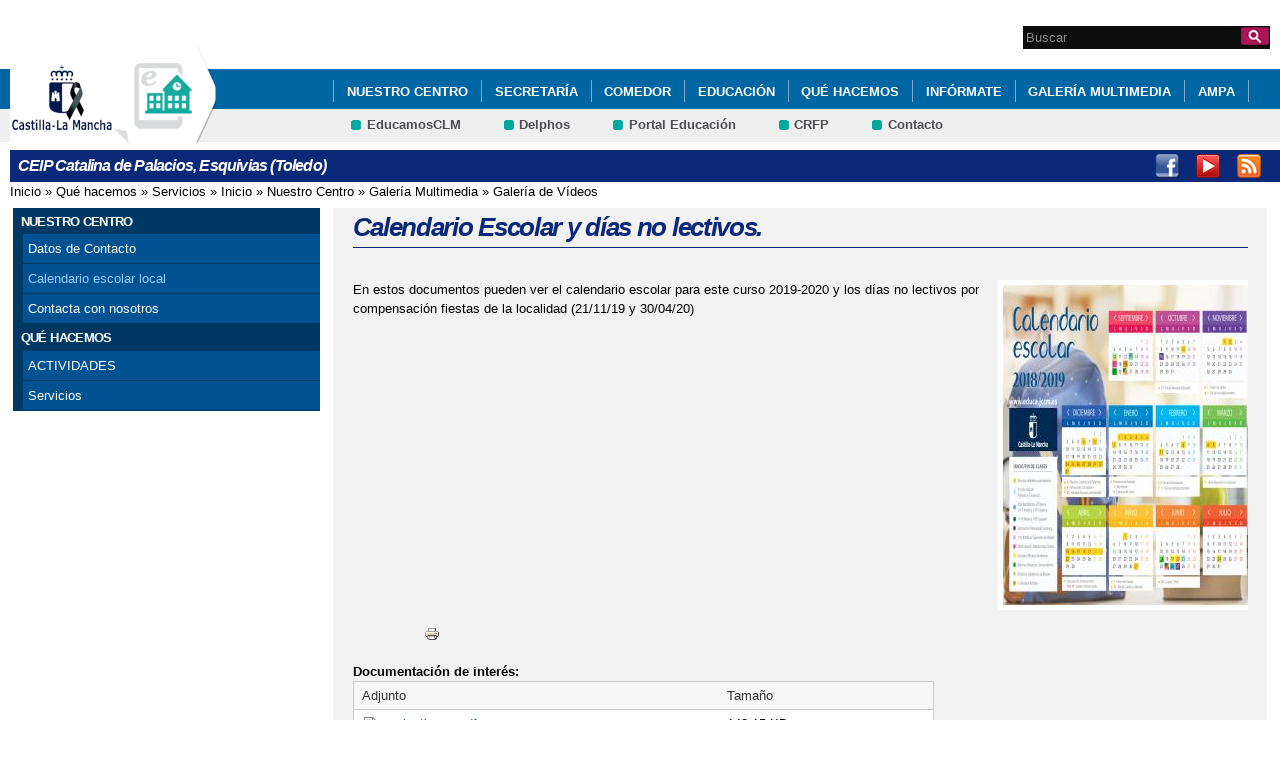

--- FILE ---
content_type: text/html; charset=utf-8
request_url: http://ceip-catalinadepalacios.centros.castillalamancha.es/servicios/calendario-escolar-y-d%C3%AD-no-lectivos
body_size: 6978
content:
<!DOCTYPE html>
<html lang="es" dir="ltr" prefix="content: http://purl.org/rss/1.0/modules/content/ dc: http://purl.org/dc/terms/ foaf: http://xmlns.com/foaf/0.1/ og: http://ogp.me/ns# rdfs: http://www.w3.org/2000/01/rdf-schema# sioc: http://rdfs.org/sioc/ns# sioct: http://rdfs.org/sioc/types# skos: http://www.w3.org/2004/02/skos/core# xsd: http://www.w3.org/2001/XMLSchema#">
<head>
  <meta charset="utf-8" />
<link rel="shortcut icon" href="https://ceip-catalinadepalacios.centros.castillalamancha.es/profiles/centros_educativos/themes/temacentros/favicon.ico" />
<link rel="shortlink" href="/node/8" />
<link rel="canonical" href="/servicios/calendario-escolar-y-d%C3%AD-no-lectivos" />
<meta name="Generator" content="Drupal 7 (http://drupal.org)" />
  <title>Calendario Escolar y días no lectivos.  | CEIP Catalina de Palacios, Esquivias (Toledo)</title>
  <link rel="stylesheet" href="https://ceip-catalinadepalacios.centros.castillalamancha.es/sites/ceip-catalinadepalacios.centros.castillalamancha.es/files/css/css_xE-rWrJf-fncB6ztZfd2huxqgxu4WO-qwma6Xer30m4.css" media="all" />
<link rel="stylesheet" href="https://ceip-catalinadepalacios.centros.castillalamancha.es/sites/ceip-catalinadepalacios.centros.castillalamancha.es/files/css/css_LFIixUy_AFS4HHxEUXrE2B0uEIPjYiQkv-JqQ4owkw8.css" media="all" />
<link rel="stylesheet" href="https://ceip-catalinadepalacios.centros.castillalamancha.es/sites/ceip-catalinadepalacios.centros.castillalamancha.es/files/css/css_bs3MfpTAv6FdEwdVZN9gsvxrLl8-LyM1sqsI81B9Ids.css" media="all" />
<style media="all">
<!--/*--><![CDATA[/*><!--*/
#back-top{right:40px;}#back-top span#button{background-color:#CCCCCC;}#back-top span#button:hover{opacity:1;filter:alpha(opacity = 1);background-color:#777777;}

/*]]>*/-->
</style>
<link rel="stylesheet" href="https://ceip-catalinadepalacios.centros.castillalamancha.es/sites/ceip-catalinadepalacios.centros.castillalamancha.es/files/css/css_dT7oM9rViw4bDxiV_Y7VhjkzmEMC5v3Ys4xyj6KX3_A.css" media="all" />
<style media="all">
<!--/*--><![CDATA[/*><!--*/
div.block-menu-men-secundario ul.menu li a{background:url(/profiles/centros_educativos/themes/temacentros/images/menu_item_verde.png) no-repeat left 0.2em;padding-right:12px;}div.block-menu-men-secundario ul.menu li a:hover{background-color:#00A99D;color:white;}

/*]]>*/-->
</style>
<link rel="stylesheet" href="https://ceip-catalinadepalacios.centros.castillalamancha.es/sites/ceip-catalinadepalacios.centros.castillalamancha.es/files/css/css_-RQElek7qeEJUC57kXtkvciCs8RRI4Y5GWJXMSuq49U.css" media="all" />
  <script src="https://ceip-catalinadepalacios.centros.castillalamancha.es/sites/ceip-catalinadepalacios.centros.castillalamancha.es/files/js/js_VecHkdFFzHmI10lNWW0NMmhQ47_3u8gBu9iBjil2vAY.js"></script>
<script src="https://ceip-catalinadepalacios.centros.castillalamancha.es/sites/ceip-catalinadepalacios.centros.castillalamancha.es/files/js/js_obxkt1ccDklpqIdQuKW9M1CFTklo1lLvh4PKuqxQb-k.js"></script>
<script src="https://ceip-catalinadepalacios.centros.castillalamancha.es/sites/ceip-catalinadepalacios.centros.castillalamancha.es/files/js/js_jRYFgrQ8LKN8Nyt_SEe80wU7GC_LiXdmzk3xGu435C4.js"></script>
<script src="http://maps.google.com/maps/api/js?sensor=false"></script>
<script src="https://ceip-catalinadepalacios.centros.castillalamancha.es/sites/ceip-catalinadepalacios.centros.castillalamancha.es/files/js/js_nNSkbISMIoawSc31ZL6lmEbXWgbA97-A0JCKk7ua6hk.js"></script>
<script>
var switchTo5x = true;
</script>
<script src="https://ws.sharethis.com/button/buttons.js"></script>
<script>
if (stLight !== undefined) { stLight.options({"publisher":"dr-cafb265b-cf70-e92c-4d63-36239423d1a2","version":"5x"}); }
</script>
<script src="https://ceip-catalinadepalacios.centros.castillalamancha.es/sites/ceip-catalinadepalacios.centros.castillalamancha.es/files/js/js_2vOiMWT0yKRU5hc9iWlzMa6eD41cU5Bze8WRNve3_n4.js"></script>
<script>
var _paq = _paq || [];(function(){var u=(("https:" == document.location.protocol) ? "https://piwikcentros.jccm.es/" : "https://piwikcentros.jccm.es/");_paq.push(["setSiteId", "80"]);_paq.push(["setTrackerUrl", u+"piwik.php"]);_paq.push(["setDoNotTrack", 1]);_paq.push(["trackPageView"]);_paq.push(["setIgnoreClasses", ["no-tracking","colorbox"]]);_paq.push(["enableLinkTracking"]);var d=document,g=d.createElement("script"),s=d.getElementsByTagName("script")[0];g.type="text/javascript";g.defer=true;g.async=true;g.src=u+"piwik.js";s.parentNode.insertBefore(g,s);})();
</script>
<script src="https://ceip-catalinadepalacios.centros.castillalamancha.es/sites/ceip-catalinadepalacios.centros.castillalamancha.es/files/js/js_OjohHPfFe_6s-KMnFrFidKSJxhl30VxbhzBTUrKWHpM.js"></script>
<script src="https://ceip-catalinadepalacios.centros.castillalamancha.es/sites/ceip-catalinadepalacios.centros.castillalamancha.es/files/js/js_meDomBEy82aWXpUVuohOCqoX7y2SY1EL4mcRvK0f97E.js"></script>
<script>
jQuery.extend(Drupal.settings, {"basePath":"\/","pathPrefix":"","ajaxPageState":{"theme":"temacentros","theme_token":"8H87Yvq6h6eC08GNRzRTzmp4ibqk8P5eW0rBvWFYpl4","js":{"misc\/jquery.js":1,"misc\/jquery-extend-3.4.0.js":1,"misc\/jquery-html-prefilter-3.5.0-backport.js":1,"misc\/jquery.once.js":1,"misc\/drupal.js":1,"profiles\/centros_educativos\/modules\/contrib\/geofield_gmap\/geofield_gmap.js":1,"public:\/\/languages\/es_yFlrJ4n5n7Rmro22k3TdqYicUJoIa9E5FSBGE-XhNKU.js":1,"profiles\/centros_educativos\/libraries\/colorbox\/jquery.colorbox-min.js":1,"profiles\/centros_educativos\/modules\/contrib\/colorbox\/js\/colorbox.js":1,"profiles\/centros_educativos\/modules\/contrib\/colorbox\/styles\/default\/colorbox_style.js":1,"http:\/\/maps.google.com\/maps\/api\/js?sensor=false":1,"profiles\/centros_educativos\/modules\/contrib\/scroll_to_top\/scroll_to_top.js":1,"profiles\/centros_educativos\/modules\/contrib\/custom_search\/js\/custom_search.js":1,"0":1,"https:\/\/ws.sharethis.com\/button\/buttons.js":1,"1":1,"profiles\/centros_educativos\/modules\/contrib\/piwik\/piwik.js":1,"2":1,"profiles\/centros_educativos\/libraries\/jquery.cycle\/jquery.cycle.all.js":1,"profiles\/centros_educativos\/modules\/contrib\/field_slideshow\/field_slideshow.js":1,"misc\/tableheader.js":1,"profiles\/centros_educativos\/themes\/omega\/omega\/js\/jquery.formalize.js":1,"profiles\/centros_educativos\/themes\/omega\/omega\/js\/omega-mediaqueries.js":1},"css":{"modules\/system\/system.base.css":1,"modules\/system\/system.menus.css":1,"modules\/system\/system.messages.css":1,"modules\/system\/system.theme.css":1,"profiles\/centros_educativos\/modules\/contrib\/scroll_to_top\/scroll_to_top.css":1,"modules\/aggregator\/aggregator.css":1,"profiles\/centros_educativos\/modules\/contrib\/counter\/counter.css":1,"profiles\/centros_educativos\/modules\/contrib\/date\/date_api\/date.css":1,"profiles\/centros_educativos\/modules\/contrib\/date\/date_popup\/themes\/datepicker.1.7.css":1,"modules\/field\/theme\/field.css":1,"profiles\/centros_educativos\/modules\/contrib\/geofield_gmap\/geofield_gmap.css":1,"modules\/node\/node.css":1,"modules\/search\/search.css":1,"modules\/user\/user.css":1,"profiles\/centros_educativos\/modules\/contrib\/views\/css\/views.css":1,"profiles\/centros_educativos\/modules\/contrib\/ckeditor\/css\/ckeditor.css":1,"profiles\/centros_educativos\/modules\/contrib\/colorbox\/styles\/default\/colorbox_style.css":1,"profiles\/centros_educativos\/modules\/contrib\/ctools\/css\/ctools.css":1,"0":1,"profiles\/centros_educativos\/modules\/contrib\/print\/print_ui\/css\/print_ui.theme.css":1,"profiles\/centros_educativos\/modules\/contrib\/custom_search\/custom_search.css":1,"profiles\/centros_educativos\/modules\/contrib\/field_slideshow\/field_slideshow.css":1,"1":1,"profiles\/centros_educativos\/themes\/omega\/alpha\/css\/alpha-reset.css":1,"profiles\/centros_educativos\/themes\/omega\/alpha\/css\/alpha-mobile.css":1,"profiles\/centros_educativos\/themes\/omega\/alpha\/css\/alpha-alpha.css":1,"profiles\/centros_educativos\/themes\/omega\/omega\/css\/formalize.css":1,"profiles\/centros_educativos\/themes\/omega\/omega\/css\/omega-text.css":1,"profiles\/centros_educativos\/themes\/omega\/omega\/css\/omega-branding.css":1,"profiles\/centros_educativos\/themes\/omega\/omega\/css\/omega-menu.css":1,"profiles\/centros_educativos\/themes\/omega\/omega\/css\/omega-forms.css":1,"profiles\/centros_educativos\/themes\/omega\/omega\/css\/omega-visuals.css":1,"profiles\/centros_educativos\/themes\/temacentros\/css\/global.css":1}},"colorbox":{"opacity":"0.85","current":"{current} of {total}","previous":"\u00ab Prev","next":"Next \u00bb","close":"Close","maxWidth":"98%","maxHeight":"98%","fixed":true,"mobiledetect":true,"mobiledevicewidth":"480px"},"scroll_to_top":{"label":"Subir"},"custom_search":{"form_target":"_self","solr":0},"piwik":{"trackMailto":1,"trackColorbox":1},"urlIsAjaxTrusted":{"\/servicios\/calendario-escolar-y-d%C3%AD-no-lectivos":true},"field_slideshow":{"field-slideshow-1":{"fx":"fade","speed":1000,"timeout":4000,"pause":0,"start_on_hover":0,"carousel_visible":3,"carousel_scroll":1,"carousel_speed":500,"carousel_vertical":0,"carousel_circular":0,"carousel_follow":0,"carousel_skin":"","pager":"","controls":[]}},"omega":{"layouts":{"primary":"normal","order":[],"queries":[]}}});
</script>
  <!--[if lt IE 9]><script src="//html5shiv.googlecode.com/svn/trunk/html5.js"></script><![endif]-->
</head>
<body class="html not-front not-logged-in no-sidebars page-node page-node- page-node-8 node-type-servicios">
  <div id="skip-link">
    <a href="#main-content" class="element-invisible element-focusable">Pasar al contenido principal</a>
  </div>
    <div class="page" id="page">
      <header id="section-header" class="section section-header">
    <div id="zone-cabecera" class="zone zone-cabecera clearfix container-16">
    <div class="grid-1 region region-cabecerabuscador" id="region-cabecerabuscador">
  <div class="region-inner region-cabecerabuscador-inner">
    <div class="block block-search block-form block-search-form odd block-without-title" id="block-search-form">
  <div class="block-inner clearfix">
            
    <div class="content clearfix">
      <form class="search-form" action="/servicios/calendario-escolar-y-d%C3%AD-no-lectivos" method="post" id="search-block-form" accept-charset="UTF-8"><div><div class="container-inline">
      <h2 class="element-invisible">Formulario de búsqueda</h2>
    <div class="form-item form-type-searchfield form-item-search-block-form">
  <label class="element-invisible" for="edit-search-block-form--2">Search this site </label>
 <input title="Escriba lo que quiere buscar." class="custom-search-box form-text form-search" placeholder="Buscar" type="search" id="edit-search-block-form--2" name="search_block_form" value="" size="15" maxlength="128" />
</div>
<div class="form-actions form-wrapper" id="edit-actions"><input alt="Buscar" class="custom-search-button form-submit" type="image" id="edit-submit" name="op" src="https://ceip-catalinadepalacios.centros.castillalamancha.es/profiles/centros_educativos/themes/temacentros/images/searchButtom.png" /></div><input type="hidden" name="form_build_id" value="form-h_czo8oUTgoDmKRVJxSpUdXL2u8fmPrSK3Swf_Ko1JM" />
<input type="hidden" name="form_id" value="search_block_form" />
</div>
</div></form>    </div>
  </div>
</div>
  </div>
</div>
<div class="grid-16 region region-cabeceramenu1" id="region-cabeceramenu1">
  <div class="region-inner region-cabeceramenu1-inner">
    <div class="block block-system block-menu block-main-menu block-system-main-menu odd block-without-title" id="block-system-main-menu">
  <div class="block-inner clearfix">
            
    <div class="content clearfix">
      <ul class="menu"><li class="first expanded active-trail"><a href="/nuestro-centro/el-centro" id="main_nuestro_centro" class="active-trail">Nuestro Centro</a><ul class="menu"><li class="first leaf"><a href="/nuestro-centro/el-centro" title="Ir a los Datos de contacto del Centro" id="main_1">Datos de Contacto</a></li>
<li class="leaf active-trail"><a href="/servicios/calendario-escolar-y-d%C3%AD-no-lectivos" title="Calendario escolar y días no lectivos para curso 2018/2019" class="active-trail active">Calendario escolar local</a></li>
<li class="last leaf"><a href="/contacta-con-nosotros" title="Ir a Contacta con nosotros" id="main_5">Contacta con nosotros</a></li>
</ul></li>
<li class="expanded"><a href="/secretaria/informacion" title="Ir a Secretaría" id="main_secretaria">Secretaría</a><ul class="menu"><li class="first leaf"><a href="/secretaria/informacion" title="Ir a los Avisos e Información de la Secretaría" id="main_6">Avisos e Información</a></li>
<li class="leaf"><a href="/node/41">CERTIFICADOS GRATUITOS COSTE COMPULSAS</a></li>
<li class="collapsed"><a href="/nuestro-centro/admisi%C3%B3n-alumnos-2023-2024" title="ADMISIÓN ALUMNOS 2023/2024" target="_blank">ADMISIÓN ALUMNOS 2023/2024</a></li>
<li class="leaf"><a href="/nuestro-centro/solicitud-actividades-en-la-localidad">SOLICITUD ACTIVIDADES EN LA LOCALIDAD</a></li>
<li class="leaf"><a href="/nuestro-centro/autorizaci%C3%B3n-para-la-captaci%C3%B3n-de-im%C3%A1genes-1">AUTORIZACIÓN PARA LA CAPTACIÓN DE IMÁGENES</a></li>
<li class="leaf"><a href="/nuestro-centro/solicitud-para-cursar-religi%C3%B3n-atenci%C3%B3n-educativa">SOLICITUD PARA CURSAR RELIGIÓN /ATENCIÓN EDUCATIVA</a></li>
<li class="last leaf"><a href="/nuestro-centro/impreso-matr%C3%ADcula-2021-2022" title="IMPRESO MATRÍCULA">IMPRESO MATRÍCULA 2019-2020</a></li>
</ul></li>
<li class="collapsed"><a href="/node" title="COMEDOR">COMEDOR</a></li>
<li class="expanded"><a href="/educacion/documentos" id="main_educacion">Educación</a><ul class="menu"><li class="first collapsed"><a href="/educacion/documentos" title="Ir a documentos" id="main_7">Documentos</a></li>
<li class="expanded"><a href="/educacion/blogs-y-wikis" title="Ir a Blogs y Wikis" id="main_8">Blogs y Wikis</a><ul class="menu"><li class="first leaf"><a href="/content/blog-4%C2%BA-primaria">BLOG 4º DE PRIMARIA</a></li>
<li class="last leaf"><a href="/actividades/radio-catalina" title="RADIO CATALINA">RADIO CATALINA</a></li>
</ul></li>
<li class="last leaf"><a href="/educacion/webs-de-interes" title="Ir a Enlaces de Interés" id="main_9">Enlaces de interés</a></li>
</ul></li>
<li class="expanded"><a href="/que-hacemos/actividades" id="main_que_hacemos">Qué hacemos</a><ul class="menu"><li class="first collapsed"><a href="/que-hacemos/actividades" title="Ir a proyectos" id="main_10">ACTIVIDADES</a></li>
<li class="last leaf"><a href="/que-hacemos/servicios" title="Ir a Servicios" id="main_11">Servicios</a></li>
</ul></li>
<li class="expanded"><a href="/informate/tablon-de-anuncios" title="Ir a Infórmate" id="main_informate">Infórmate</a><ul class="menu"><li class="first last collapsed"><a href="/informate/tablon-de-anuncios" title="Ir al Tablón de Anuncios" id="main_12">Tablón de Anuncios</a></li>
</ul></li>
<li class="expanded"><a href="/nuestro-centro/galeria-multimedia" title="Ir a la Galería Multimedia" id="main_2">Galería Multimedia</a><ul class="menu"><li class="first collapsed"><a href="/nuestro-centro/galeria-de-imagenes" title="Ir a la Galería de Imágenes" id="main_3">Galería de Imágenes</a></li>
<li class="last leaf"><a href="/nuestro-centro/galeria-de-videos" title="Ir a la Galería de Vídeos" id="main_4">Galería de Vídeos</a></li>
</ul></li>
<li class="leaf"><a href="http://ceip-catalinadepalacios.centros.castillalamancha.es/content/ampa-catalina-de-palacios-0" title="AMPA CATALINA DE PALACIOS">AMPA</a></li>
<li class="last collapsed"><a href="http://ceip-catalinadepalacios.centros.castillalamancha.es/content/erasmus+" title="Erasmus+">Erasmus+</a></li>
</ul>    </div>
  </div>
</div>
  </div>
</div>
<div class="grid-16 region region-cabeceramenu2" id="region-cabeceramenu2">
  <div class="region-inner region-cabeceramenu2-inner">
    <div class="block block-menu block-menu-men-secundario block-menu-menu-men-secundario odd block-without-title" id="block-menu-menu-men-secundario">
  <div class="block-inner clearfix">
            
    <div class="content clearfix">
      <ul class="menu"><li class="first leaf"><a href="https://educamosclm.castillalamancha.es/" title="Ir a Papás (abre en nueva ventana)" target="_blank">EducamosCLM</a></li>
<li class="leaf"><a href="https://delphos.jccm.es" title="Ir a Delphos (abre en nueva ventana)" target="_blank">Delphos</a></li>
<li class="leaf"><a href="https://www.educa.jccm.es/" title="Ir al Portal de Educación (abre en nueva ventana)" target="_blank">Portal Educación</a></li>
<li class="leaf"><a href="http://centroformacionprofesorado.castillalamancha.es/" title="Ir al Centro Regional de Formación del Profesorado (abre en nueva ventana)" target="_blank">CRFP</a></li>
<li class="last leaf"><a href="/contacta-con-nosotros" title="Ir a Contacto">Contacto</a></li>
</ul>    </div>
  </div>
</div>
  </div>
</div>
<div class="grid-3 region region-cabeceralogo" id="region-cabeceralogo">
  <div class="region-inner region-cabeceralogo-inner">
    <div class="block block-block block-4 block-block-4 odd block-without-title" id="block-block-4">
  <div class="block-inner clearfix">
            
    <div class="content clearfix">
      <div id="logojccm"><a href="http://www.castillalamancha.es/" title="Ir al portal institucional de la Junta de Comunidades de Castilla-La Mancha"><img alt="JCCM logo" src="/profiles/centros_educativos/themes/temacentros/images/logoexterno.png" /> </a></div>    </div>
  </div>
</div>
<div class="block block-delta-blocks block-logo block-delta-blocks-logo even block-without-title" id="block-delta-blocks-logo">
  <div class="block-inner clearfix">
            
    <div class="content clearfix">
      <div class="logo-img"><a href="/" id="logo" title="Return to the CEIP Catalina de Palacios, Esquivias (Toledo) home page"><img typeof="foaf:Image" src="https://ceip-catalinadepalacios.centros.castillalamancha.es/profiles/centros_educativos/themes/temacentros/logo.png" alt="CEIP Catalina de Palacios, Esquivias (Toledo)" /></a></div>    </div>
  </div>
</div>
  </div>
</div>
  </div>
  <div id="zone-social" class="zone zone-social clearfix container-16">
    <div class="grid-16 region region-socialcentro" id="region-socialcentro">
  <div class="region-inner region-socialcentro-inner">
    <div class="block block-delta-blocks block-site-name block-delta-blocks-site-name odd block-without-title" id="block-delta-blocks-site-name">
  <div class="block-inner clearfix">
            
    <div class="content clearfix">
      <h2 class="site-name"><a href="/" title="Return to the CEIP Catalina de Palacios, Esquivias (Toledo) home page"><span>CEIP Catalina de Palacios, Esquivias (Toledo)</span></a></h2>    </div>
  </div>
</div>
<div class="block block-menu block-menu-menu-social block-menu-menu-menu-social even block-without-title" id="block-menu-menu-menu-social">
  <div class="block-inner clearfix">
            
    <div class="content clearfix">
      <ul class="menu"><li class="first leaf"><a href="https://www.facebook.com/educacionjccm" title="Facebook" id="social_1" class="menu_facebook" target="_blank">Facebook</a></li>
<li class="leaf"><a href="https://www.youtube.com/user/educajccm" title="Youtube" id="social_6" class="menu_youtube" target="_blank">Youtube</a></li>
<li class="last leaf"><a href="/rss" title="RSS" id="social_7" class="menu_rss" target="_blank">RSS</a></li>
</ul>    </div>
  </div>
</div>
  </div>
</div>
  </div>
</header>
  
      <section id="section-content" class="section section-content">
  <div id="zone-content-wrapper" class="zone-wrapper zone-content-wrapper clearfix">  <div id="zone-content" class="zone zone-content clearfix doscolumnas container-16">
          <div id="breadcrumb" class="grid-16"><h2 class="element-invisible">Se encuentra usted aquí</h2><div class="breadcrumb"><a href="/">Inicio</a> » <a href="/que-hacemos/actividades">Qué hacemos</a> » <a href="/que-hacemos/servicios">Servicios</a> » <a href="/">Inicio</a> » <a href="/nuestro-centro/el-centro">Nuestro Centro</a> » <a href="/nuestro-centro/galeria-multimedia">Galería Multimedia</a> » <a href="/nuestro-centro/galeria-de-videos">Galería de Vídeos</a></div></div>
            <div class="grid-4 region region-contenido-menu" id="region-contenido-menu">
  <div class="region-inner region-contenido-menu-inner">
    <section class="block block-menu-block block-1 block-menu-block-1 odd" id="block-menu-block-1">
  <div class="block-inner clearfix">
              <h2 class="block-title">Nuestro Centro</h2>
        
    <div class="content clearfix">
      <div class="menu-block-wrapper menu-block-1 menu-name-main-menu parent-mlid-356 menu-level-1">
  <ul class="menu"><li class="first leaf menu-mlid-365"><a href="/nuestro-centro/el-centro" title="Ir a los Datos de contacto del Centro" id="main_1">Datos de Contacto</a></li>
<li class="leaf active-trail active menu-mlid-611"><a href="/servicios/calendario-escolar-y-d%C3%AD-no-lectivos" title="Calendario escolar y días no lectivos para curso 2018/2019" class="active-trail active">Calendario escolar local</a></li>
<li class="last leaf menu-mlid-364"><a href="/contacta-con-nosotros" title="Ir a Contacta con nosotros" id="main_5">Contacta con nosotros</a></li>
</ul></div>
    </div>
  </div>
</section>
<section class="block block-menu-block block-4 block-menu-block-4 even" id="block-menu-block-4">
  <div class="block-inner clearfix">
              <h2 class="block-title">Qué hacemos</h2>
        
    <div class="content clearfix">
      <div class="menu-block-wrapper menu-block-4 menu-name-main-menu parent-mlid-355 menu-level-1">
  <ul class="menu"><li class="first collapsed menu-mlid-369"><a href="/que-hacemos/actividades" title="Ir a proyectos" id="main_10">ACTIVIDADES</a></li>
<li class="last leaf menu-mlid-370"><a href="/que-hacemos/servicios" title="Ir a Servicios" id="main_11">Servicios</a></li>
</ul></div>
    </div>
  </div>
</section>
  </div>
</div>
<div class="grid-12 region region-content" id="region-content">
  <div class="region-inner region-content-inner">
    <a id="main-content"></a>
                <h1 class="title" id="page-title">Calendario Escolar y días no lectivos. </h1>
                        <div class="block block-system block-main block-system-main odd block-without-title" id="block-system-main">
  <div class="block-inner clearfix">
            
    <div class="content clearfix">
      <div  about="/servicios/calendario-escolar-y-d%C3%AD-no-lectivos" typeof="sioc:Item foaf:Document" id="node-servicios-8" class="ds-1col node node-servicios view-mode-full node-not-promoted node-not-sticky author-3 odd clearfix clearfix">

  
  <div class="imagen-cuadro fr"><div id="field-slideshow-1-wrapper" class="field-slideshow-wrapper">

  
  
  
  <div class="field-slideshow field-slideshow-1 effect-fade timeout-4000 with-pager with-controls" style="width:250px; height:320px">
          <div class="field-slideshow-slide field-slideshow-slide-1 even first">
        <a href="https://ceip-catalinadepalacios.centros.castillalamancha.es/sites/ceip-catalinadepalacios.centros.castillalamancha.es/files/imagenes/servicios/calendario_escolar_2018-2019.jpg" class="colorbox" rel="field-slideshow[nid-85]image"><img class="field-slideshow-image field-slideshow-image-1" typeof="foaf:Image" src="https://ceip-catalinadepalacios.centros.castillalamancha.es/sites/ceip-catalinadepalacios.centros.castillalamancha.es/files/styles/pagina_basica/public/imagenes/servicios/calendario_escolar_2018-2019.jpg?itok=JLQiYPJm" width="250" height="320" alt="" /></a>              </div>
      </div>

  
  
</div>
</div><div class="field field-name-body field-type-text-with-summary field-label-hidden"><div class="field-items"><div class="field-item even" property="content:encoded"><p>En estos documentos pueden ver el calendario escolar para este curso 2019-2020 y los días no lectivos por compensación fiestas de la localidad (21/11/19 y 30/04/20)</p>
</div></div></div><ul class="links inline"><li class="sharethis first"><span class="sharethis-buttons"><div class="sharethis-wrapper"><span st_url="https://ceip-catalinadepalacios.centros.castillalamancha.es/servicios/calendario-escolar-y-d%C3%AD-no-lectivos" st_title="Calendario Escolar y días no lectivos. " class="st_googleplus"></span>
<span st_url="https://ceip-catalinadepalacios.centros.castillalamancha.es/servicios/calendario-escolar-y-d%C3%AD-no-lectivos" st_title="Calendario Escolar y días no lectivos. " class="st_facebook"></span>
<span st_url="https://ceip-catalinadepalacios.centros.castillalamancha.es/servicios/calendario-escolar-y-d%C3%AD-no-lectivos" st_title="Calendario Escolar y días no lectivos. " class="st_twitter"></span>
<span st_url="https://ceip-catalinadepalacios.centros.castillalamancha.es/servicios/calendario-escolar-y-d%C3%AD-no-lectivos" st_title="Calendario Escolar y días no lectivos. " class="st_email"></span>
<span st_url="https://ceip-catalinadepalacios.centros.castillalamancha.es/servicios/calendario-escolar-y-d%C3%AD-no-lectivos" st_title="Calendario Escolar y días no lectivos. " class="st_sharethis"></span>
</div></span></li><li class="print_html last"><a href="/print/8" title="Display a printer-friendly version of this page." class="print-page" rel="nofollow"><img class="print-icon" typeof="foaf:Image" src="https://ceip-catalinadepalacios.centros.castillalamancha.es/profiles/centros_educativos/modules/contrib/print/icons/print_icon.png" width="16px" height="16px" alt="Versión para impresión" title="Versión para impresión" /></a></li></ul><div class="field field-name-field-descargas field-type-file field-label-above"><div class="field-label">Documentación de interés:&nbsp;</div><div class="field-items"><div class="field-item even"><table class="sticky-enabled">
 <thead><tr><th>Adjunto</th><th>Tamaño</th> </tr></thead>
<tbody>
 <tr class="odd"><td><span class="file"><img class="file-icon" alt="PDF icon" title="application/pdf" src="/modules/file/icons/application-pdf.png" /> <a href="https://ceip-catalinadepalacios.centros.castillalamancha.es/sites/ceip-catalinadepalacios.centros.castillalamancha.es/files/documentos/servicios/no_lectivos_.pdf" type="application/pdf; length=151702">no_lectivos_.pdf</a></span></td><td>148.15 KB</td> </tr>
</tbody>
</table>
</div></div></div></div>

    </div>
  </div>
</div>
      </div>
</div>
  </div>
</div></section>
  
      <footer id="section-footer" class="section section-footer">
  <div id="zone-footer-wrapper" class="zone-wrapper zone-footer-wrapper clearfix">  <div id="zone-footer" class="zone zone-footer clearfix container-16">
    <div class="grid-12 region region-footer-first" id="region-footer-first">
  <div class="region-inner region-footer-first-inner">
    <div class="block block-menu block-menu-pie block-menu-menu-pie odd block-without-title" id="block-menu-menu-pie">
  <div class="block-inner clearfix">
            
    <div class="content clearfix">
      <ul class="menu"><li class="first leaf"><a href="http://www.castillalamancha.es/protecciondedatos" title="Ir a Protección de Datos" accesskey="0">Protección de datos</a></li>
<li class="leaf"><a href="/mapa-del-sitio" title="Ir al mapa del sitio" accesskey="2">Mapa del sitio</a></li>
<li class="leaf"><a href="/accesibilidad" title="Ir a Accesibilidad" accesskey="3">Accesibilidad</a></li>
<li class="leaf"><a href="/avisolegal" title="Ir a Aviso Legal" accesskey="4">Aviso Legal</a></li>
<li class="last leaf"><a href="/" title="Ir a la Página Principal" accesskey="0">Página Principal</a></li>
</ul>    </div>
  </div>
</div>
  </div>
</div>
  </div>
</div></footer>
  </div>
  </body>
</html>
